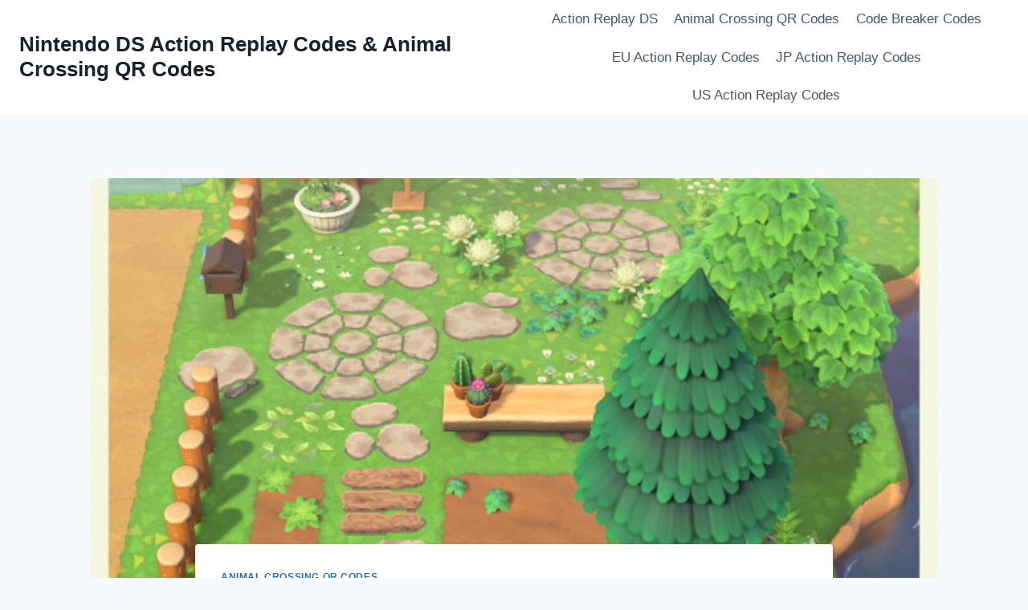

--- FILE ---
content_type: text/html; charset=UTF-8
request_url: http://dsactionreplaycode.com/acnl-qr-codes-qr-closetcircular-and-oval-shaped-stone-paths.html
body_size: 14758
content:
<!doctype html>
<html lang="en-US" prefix="og: https://ogp.me/ns#" class="no-js" itemtype="https://schema.org/Blog" itemscope>
<head>
	<meta charset="UTF-8">
	<meta name="viewport" content="width=device-width, initial-scale=1, minimum-scale=1">
		<style>img:is([sizes="auto" i], [sizes^="auto," i]) { contain-intrinsic-size: 3000px 1500px }</style>
	
<!-- Search Engine Optimization by Rank Math - https://rankmath.com/ -->
<title>ACNL QR Codes qr-closet: circular and oval shaped stone paths - Nintendo DS Action Replay Codes &amp; Animal Crossing QR Codes</title>
<meta name="description" content="qr-closet:"/>
<meta name="robots" content="index, follow, max-snippet:-1, max-video-preview:-1, max-image-preview:large"/>
<link rel="canonical" href="https://dsactionreplaycode.com/acnl-qr-codes-qr-closetcircular-and-oval-shaped-stone-paths.html" />
<meta property="og:locale" content="en_US" />
<meta property="og:type" content="article" />
<meta property="og:title" content="ACNL QR Codes qr-closet: circular and oval shaped stone paths - Nintendo DS Action Replay Codes &amp; Animal Crossing QR Codes" />
<meta property="og:description" content="qr-closet:" />
<meta property="og:url" content="https://dsactionreplaycode.com/acnl-qr-codes-qr-closetcircular-and-oval-shaped-stone-paths.html" />
<meta property="og:site_name" content="Nintendo DS Action Replay Codes &amp; Animal Crossing QR Codes" />
<meta property="article:section" content="Animal Crossing QR Codes" />
<meta property="og:image" content="https://dsactionreplaycode.com/wp-content/uploads/1596370385_ACNL-QR-Codes-qr-closet-circular-and-oval-shaped-stone-paths.jpg" />
<meta property="og:image:secure_url" content="https://dsactionreplaycode.com/wp-content/uploads/1596370385_ACNL-QR-Codes-qr-closet-circular-and-oval-shaped-stone-paths.jpg" />
<meta property="og:image:width" content="640" />
<meta property="og:image:height" content="360" />
<meta property="og:image:alt" content="qr-closet:

circular and oval shaped stone paths" />
<meta property="og:image:type" content="image/jpeg" />
<meta property="article:published_time" content="2020-08-02T07:13:05-05:00" />
<meta name="twitter:card" content="summary_large_image" />
<meta name="twitter:title" content="ACNL QR Codes qr-closet: circular and oval shaped stone paths - Nintendo DS Action Replay Codes &amp; Animal Crossing QR Codes" />
<meta name="twitter:description" content="qr-closet:" />
<meta name="twitter:image" content="https://dsactionreplaycode.com/wp-content/uploads/1596370385_ACNL-QR-Codes-qr-closet-circular-and-oval-shaped-stone-paths.jpg" />
<meta name="twitter:label1" content="Written by" />
<meta name="twitter:data1" content="admin" />
<meta name="twitter:label2" content="Time to read" />
<meta name="twitter:data2" content="Less than a minute" />
<script type="application/ld+json" class="rank-math-schema">{"@context":"https://schema.org","@graph":[{"@type":["Person","Organization"],"@id":"https://dsactionreplaycode.com/#person","name":"admin","logo":{"@type":"ImageObject","@id":"https://dsactionreplaycode.com/#logo","url":"http://dsactionreplaycode.com/wp-content/uploads/ds-logo.png","contentUrl":"http://dsactionreplaycode.com/wp-content/uploads/ds-logo.png","caption":"admin","inLanguage":"en-US","width":"100","height":"100"},"image":{"@type":"ImageObject","@id":"https://dsactionreplaycode.com/#logo","url":"http://dsactionreplaycode.com/wp-content/uploads/ds-logo.png","contentUrl":"http://dsactionreplaycode.com/wp-content/uploads/ds-logo.png","caption":"admin","inLanguage":"en-US","width":"100","height":"100"}},{"@type":"WebSite","@id":"https://dsactionreplaycode.com/#website","url":"https://dsactionreplaycode.com","name":"admin","publisher":{"@id":"https://dsactionreplaycode.com/#person"},"inLanguage":"en-US"},{"@type":"ImageObject","@id":"https://dsactionreplaycode.com/wp-content/uploads/1596370385_ACNL-QR-Codes-qr-closet-circular-and-oval-shaped-stone-paths.jpg","url":"https://dsactionreplaycode.com/wp-content/uploads/1596370385_ACNL-QR-Codes-qr-closet-circular-and-oval-shaped-stone-paths.jpg","width":"640","height":"360","caption":"qr-closet:\n\ncircular and oval shaped stone paths","inLanguage":"en-US"},{"@type":"WebPage","@id":"https://dsactionreplaycode.com/acnl-qr-codes-qr-closetcircular-and-oval-shaped-stone-paths.html#webpage","url":"https://dsactionreplaycode.com/acnl-qr-codes-qr-closetcircular-and-oval-shaped-stone-paths.html","name":"ACNL QR Codes qr-closet: circular and oval shaped stone paths - Nintendo DS Action Replay Codes &amp; Animal Crossing QR Codes","datePublished":"2020-08-02T07:13:05-05:00","dateModified":"2020-08-02T07:13:05-05:00","isPartOf":{"@id":"https://dsactionreplaycode.com/#website"},"primaryImageOfPage":{"@id":"https://dsactionreplaycode.com/wp-content/uploads/1596370385_ACNL-QR-Codes-qr-closet-circular-and-oval-shaped-stone-paths.jpg"},"inLanguage":"en-US"},{"@type":"Person","@id":"https://dsactionreplaycode.com/author/admin","name":"admin","url":"https://dsactionreplaycode.com/author/admin","image":{"@type":"ImageObject","@id":"https://secure.gravatar.com/avatar/547fa968cfbf72c9f806b497c00dd5d4718861985ec4de0109ac8fde101d9ec9?s=96&amp;d=mm&amp;r=g","url":"https://secure.gravatar.com/avatar/547fa968cfbf72c9f806b497c00dd5d4718861985ec4de0109ac8fde101d9ec9?s=96&amp;d=mm&amp;r=g","caption":"admin","inLanguage":"en-US"}},{"@type":"BlogPosting","headline":"ACNL QR Codes qr-closet: circular and oval shaped stone paths - Nintendo DS Action Replay Codes &amp; Animal","datePublished":"2020-08-02T07:13:05-05:00","dateModified":"2020-08-02T07:13:05-05:00","articleSection":"Animal Crossing QR Codes","author":{"@id":"https://dsactionreplaycode.com/author/admin","name":"admin"},"publisher":{"@id":"https://dsactionreplaycode.com/#person"},"description":"qr-closet:","name":"ACNL QR Codes qr-closet: circular and oval shaped stone paths - Nintendo DS Action Replay Codes &amp; Animal","@id":"https://dsactionreplaycode.com/acnl-qr-codes-qr-closetcircular-and-oval-shaped-stone-paths.html#richSnippet","isPartOf":{"@id":"https://dsactionreplaycode.com/acnl-qr-codes-qr-closetcircular-and-oval-shaped-stone-paths.html#webpage"},"image":{"@id":"https://dsactionreplaycode.com/wp-content/uploads/1596370385_ACNL-QR-Codes-qr-closet-circular-and-oval-shaped-stone-paths.jpg"},"inLanguage":"en-US","mainEntityOfPage":{"@id":"https://dsactionreplaycode.com/acnl-qr-codes-qr-closetcircular-and-oval-shaped-stone-paths.html#webpage"}}]}</script>
<!-- /Rank Math WordPress SEO plugin -->

<link rel="alternate" type="application/rss+xml" title="Nintendo DS Action Replay Codes &amp; Animal Crossing QR Codes &raquo; Feed" href="https://dsactionreplaycode.com/feed" />
<link rel="alternate" type="application/rss+xml" title="Nintendo DS Action Replay Codes &amp; Animal Crossing QR Codes &raquo; Comments Feed" href="https://dsactionreplaycode.com/comments/feed" />
			<script type="b690a44f811eb91563e93193-text/javascript">document.documentElement.classList.remove( 'no-js' );</script>
			<link rel="alternate" type="application/rss+xml" title="Nintendo DS Action Replay Codes &amp; Animal Crossing QR Codes &raquo; ACNL QR Codes qr-closet:

circular and oval shaped stone paths Comments Feed" href="https://dsactionreplaycode.com/acnl-qr-codes-qr-closetcircular-and-oval-shaped-stone-paths.html/feed" />
<script type="b690a44f811eb91563e93193-text/javascript">
window._wpemojiSettings = {"baseUrl":"https:\/\/s.w.org\/images\/core\/emoji\/16.0.1\/72x72\/","ext":".png","svgUrl":"https:\/\/s.w.org\/images\/core\/emoji\/16.0.1\/svg\/","svgExt":".svg","source":{"concatemoji":"http:\/\/dsactionreplaycode.com\/wp-includes\/js\/wp-emoji-release.min.js?ver=6.8.3"}};
/*! This file is auto-generated */
!function(s,n){var o,i,e;function c(e){try{var t={supportTests:e,timestamp:(new Date).valueOf()};sessionStorage.setItem(o,JSON.stringify(t))}catch(e){}}function p(e,t,n){e.clearRect(0,0,e.canvas.width,e.canvas.height),e.fillText(t,0,0);var t=new Uint32Array(e.getImageData(0,0,e.canvas.width,e.canvas.height).data),a=(e.clearRect(0,0,e.canvas.width,e.canvas.height),e.fillText(n,0,0),new Uint32Array(e.getImageData(0,0,e.canvas.width,e.canvas.height).data));return t.every(function(e,t){return e===a[t]})}function u(e,t){e.clearRect(0,0,e.canvas.width,e.canvas.height),e.fillText(t,0,0);for(var n=e.getImageData(16,16,1,1),a=0;a<n.data.length;a++)if(0!==n.data[a])return!1;return!0}function f(e,t,n,a){switch(t){case"flag":return n(e,"\ud83c\udff3\ufe0f\u200d\u26a7\ufe0f","\ud83c\udff3\ufe0f\u200b\u26a7\ufe0f")?!1:!n(e,"\ud83c\udde8\ud83c\uddf6","\ud83c\udde8\u200b\ud83c\uddf6")&&!n(e,"\ud83c\udff4\udb40\udc67\udb40\udc62\udb40\udc65\udb40\udc6e\udb40\udc67\udb40\udc7f","\ud83c\udff4\u200b\udb40\udc67\u200b\udb40\udc62\u200b\udb40\udc65\u200b\udb40\udc6e\u200b\udb40\udc67\u200b\udb40\udc7f");case"emoji":return!a(e,"\ud83e\udedf")}return!1}function g(e,t,n,a){var r="undefined"!=typeof WorkerGlobalScope&&self instanceof WorkerGlobalScope?new OffscreenCanvas(300,150):s.createElement("canvas"),o=r.getContext("2d",{willReadFrequently:!0}),i=(o.textBaseline="top",o.font="600 32px Arial",{});return e.forEach(function(e){i[e]=t(o,e,n,a)}),i}function t(e){var t=s.createElement("script");t.src=e,t.defer=!0,s.head.appendChild(t)}"undefined"!=typeof Promise&&(o="wpEmojiSettingsSupports",i=["flag","emoji"],n.supports={everything:!0,everythingExceptFlag:!0},e=new Promise(function(e){s.addEventListener("DOMContentLoaded",e,{once:!0})}),new Promise(function(t){var n=function(){try{var e=JSON.parse(sessionStorage.getItem(o));if("object"==typeof e&&"number"==typeof e.timestamp&&(new Date).valueOf()<e.timestamp+604800&&"object"==typeof e.supportTests)return e.supportTests}catch(e){}return null}();if(!n){if("undefined"!=typeof Worker&&"undefined"!=typeof OffscreenCanvas&&"undefined"!=typeof URL&&URL.createObjectURL&&"undefined"!=typeof Blob)try{var e="postMessage("+g.toString()+"("+[JSON.stringify(i),f.toString(),p.toString(),u.toString()].join(",")+"));",a=new Blob([e],{type:"text/javascript"}),r=new Worker(URL.createObjectURL(a),{name:"wpTestEmojiSupports"});return void(r.onmessage=function(e){c(n=e.data),r.terminate(),t(n)})}catch(e){}c(n=g(i,f,p,u))}t(n)}).then(function(e){for(var t in e)n.supports[t]=e[t],n.supports.everything=n.supports.everything&&n.supports[t],"flag"!==t&&(n.supports.everythingExceptFlag=n.supports.everythingExceptFlag&&n.supports[t]);n.supports.everythingExceptFlag=n.supports.everythingExceptFlag&&!n.supports.flag,n.DOMReady=!1,n.readyCallback=function(){n.DOMReady=!0}}).then(function(){return e}).then(function(){var e;n.supports.everything||(n.readyCallback(),(e=n.source||{}).concatemoji?t(e.concatemoji):e.wpemoji&&e.twemoji&&(t(e.twemoji),t(e.wpemoji)))}))}((window,document),window._wpemojiSettings);
</script>
<style id='wp-emoji-styles-inline-css'>

	img.wp-smiley, img.emoji {
		display: inline !important;
		border: none !important;
		box-shadow: none !important;
		height: 1em !important;
		width: 1em !important;
		margin: 0 0.07em !important;
		vertical-align: -0.1em !important;
		background: none !important;
		padding: 0 !important;
	}
</style>
<link rel='stylesheet' id='wp-block-library-css' href='http://dsactionreplaycode.com/wp-includes/css/dist/block-library/style.min.css?ver=6.8.3' media='all' />
<style id='classic-theme-styles-inline-css'>
/*! This file is auto-generated */
.wp-block-button__link{color:#fff;background-color:#32373c;border-radius:9999px;box-shadow:none;text-decoration:none;padding:calc(.667em + 2px) calc(1.333em + 2px);font-size:1.125em}.wp-block-file__button{background:#32373c;color:#fff;text-decoration:none}
</style>
<style id='global-styles-inline-css'>
:root{--wp--preset--aspect-ratio--square: 1;--wp--preset--aspect-ratio--4-3: 4/3;--wp--preset--aspect-ratio--3-4: 3/4;--wp--preset--aspect-ratio--3-2: 3/2;--wp--preset--aspect-ratio--2-3: 2/3;--wp--preset--aspect-ratio--16-9: 16/9;--wp--preset--aspect-ratio--9-16: 9/16;--wp--preset--color--black: #000000;--wp--preset--color--cyan-bluish-gray: #abb8c3;--wp--preset--color--white: #ffffff;--wp--preset--color--pale-pink: #f78da7;--wp--preset--color--vivid-red: #cf2e2e;--wp--preset--color--luminous-vivid-orange: #ff6900;--wp--preset--color--luminous-vivid-amber: #fcb900;--wp--preset--color--light-green-cyan: #7bdcb5;--wp--preset--color--vivid-green-cyan: #00d084;--wp--preset--color--pale-cyan-blue: #8ed1fc;--wp--preset--color--vivid-cyan-blue: #0693e3;--wp--preset--color--vivid-purple: #9b51e0;--wp--preset--color--theme-palette-1: var(--global-palette1);--wp--preset--color--theme-palette-2: var(--global-palette2);--wp--preset--color--theme-palette-3: var(--global-palette3);--wp--preset--color--theme-palette-4: var(--global-palette4);--wp--preset--color--theme-palette-5: var(--global-palette5);--wp--preset--color--theme-palette-6: var(--global-palette6);--wp--preset--color--theme-palette-7: var(--global-palette7);--wp--preset--color--theme-palette-8: var(--global-palette8);--wp--preset--color--theme-palette-9: var(--global-palette9);--wp--preset--gradient--vivid-cyan-blue-to-vivid-purple: linear-gradient(135deg,rgba(6,147,227,1) 0%,rgb(155,81,224) 100%);--wp--preset--gradient--light-green-cyan-to-vivid-green-cyan: linear-gradient(135deg,rgb(122,220,180) 0%,rgb(0,208,130) 100%);--wp--preset--gradient--luminous-vivid-amber-to-luminous-vivid-orange: linear-gradient(135deg,rgba(252,185,0,1) 0%,rgba(255,105,0,1) 100%);--wp--preset--gradient--luminous-vivid-orange-to-vivid-red: linear-gradient(135deg,rgba(255,105,0,1) 0%,rgb(207,46,46) 100%);--wp--preset--gradient--very-light-gray-to-cyan-bluish-gray: linear-gradient(135deg,rgb(238,238,238) 0%,rgb(169,184,195) 100%);--wp--preset--gradient--cool-to-warm-spectrum: linear-gradient(135deg,rgb(74,234,220) 0%,rgb(151,120,209) 20%,rgb(207,42,186) 40%,rgb(238,44,130) 60%,rgb(251,105,98) 80%,rgb(254,248,76) 100%);--wp--preset--gradient--blush-light-purple: linear-gradient(135deg,rgb(255,206,236) 0%,rgb(152,150,240) 100%);--wp--preset--gradient--blush-bordeaux: linear-gradient(135deg,rgb(254,205,165) 0%,rgb(254,45,45) 50%,rgb(107,0,62) 100%);--wp--preset--gradient--luminous-dusk: linear-gradient(135deg,rgb(255,203,112) 0%,rgb(199,81,192) 50%,rgb(65,88,208) 100%);--wp--preset--gradient--pale-ocean: linear-gradient(135deg,rgb(255,245,203) 0%,rgb(182,227,212) 50%,rgb(51,167,181) 100%);--wp--preset--gradient--electric-grass: linear-gradient(135deg,rgb(202,248,128) 0%,rgb(113,206,126) 100%);--wp--preset--gradient--midnight: linear-gradient(135deg,rgb(2,3,129) 0%,rgb(40,116,252) 100%);--wp--preset--font-size--small: var(--global-font-size-small);--wp--preset--font-size--medium: var(--global-font-size-medium);--wp--preset--font-size--large: var(--global-font-size-large);--wp--preset--font-size--x-large: 42px;--wp--preset--font-size--larger: var(--global-font-size-larger);--wp--preset--font-size--xxlarge: var(--global-font-size-xxlarge);--wp--preset--spacing--20: 0.44rem;--wp--preset--spacing--30: 0.67rem;--wp--preset--spacing--40: 1rem;--wp--preset--spacing--50: 1.5rem;--wp--preset--spacing--60: 2.25rem;--wp--preset--spacing--70: 3.38rem;--wp--preset--spacing--80: 5.06rem;--wp--preset--shadow--natural: 6px 6px 9px rgba(0, 0, 0, 0.2);--wp--preset--shadow--deep: 12px 12px 50px rgba(0, 0, 0, 0.4);--wp--preset--shadow--sharp: 6px 6px 0px rgba(0, 0, 0, 0.2);--wp--preset--shadow--outlined: 6px 6px 0px -3px rgba(255, 255, 255, 1), 6px 6px rgba(0, 0, 0, 1);--wp--preset--shadow--crisp: 6px 6px 0px rgba(0, 0, 0, 1);}:where(.is-layout-flex){gap: 0.5em;}:where(.is-layout-grid){gap: 0.5em;}body .is-layout-flex{display: flex;}.is-layout-flex{flex-wrap: wrap;align-items: center;}.is-layout-flex > :is(*, div){margin: 0;}body .is-layout-grid{display: grid;}.is-layout-grid > :is(*, div){margin: 0;}:where(.wp-block-columns.is-layout-flex){gap: 2em;}:where(.wp-block-columns.is-layout-grid){gap: 2em;}:where(.wp-block-post-template.is-layout-flex){gap: 1.25em;}:where(.wp-block-post-template.is-layout-grid){gap: 1.25em;}.has-black-color{color: var(--wp--preset--color--black) !important;}.has-cyan-bluish-gray-color{color: var(--wp--preset--color--cyan-bluish-gray) !important;}.has-white-color{color: var(--wp--preset--color--white) !important;}.has-pale-pink-color{color: var(--wp--preset--color--pale-pink) !important;}.has-vivid-red-color{color: var(--wp--preset--color--vivid-red) !important;}.has-luminous-vivid-orange-color{color: var(--wp--preset--color--luminous-vivid-orange) !important;}.has-luminous-vivid-amber-color{color: var(--wp--preset--color--luminous-vivid-amber) !important;}.has-light-green-cyan-color{color: var(--wp--preset--color--light-green-cyan) !important;}.has-vivid-green-cyan-color{color: var(--wp--preset--color--vivid-green-cyan) !important;}.has-pale-cyan-blue-color{color: var(--wp--preset--color--pale-cyan-blue) !important;}.has-vivid-cyan-blue-color{color: var(--wp--preset--color--vivid-cyan-blue) !important;}.has-vivid-purple-color{color: var(--wp--preset--color--vivid-purple) !important;}.has-black-background-color{background-color: var(--wp--preset--color--black) !important;}.has-cyan-bluish-gray-background-color{background-color: var(--wp--preset--color--cyan-bluish-gray) !important;}.has-white-background-color{background-color: var(--wp--preset--color--white) !important;}.has-pale-pink-background-color{background-color: var(--wp--preset--color--pale-pink) !important;}.has-vivid-red-background-color{background-color: var(--wp--preset--color--vivid-red) !important;}.has-luminous-vivid-orange-background-color{background-color: var(--wp--preset--color--luminous-vivid-orange) !important;}.has-luminous-vivid-amber-background-color{background-color: var(--wp--preset--color--luminous-vivid-amber) !important;}.has-light-green-cyan-background-color{background-color: var(--wp--preset--color--light-green-cyan) !important;}.has-vivid-green-cyan-background-color{background-color: var(--wp--preset--color--vivid-green-cyan) !important;}.has-pale-cyan-blue-background-color{background-color: var(--wp--preset--color--pale-cyan-blue) !important;}.has-vivid-cyan-blue-background-color{background-color: var(--wp--preset--color--vivid-cyan-blue) !important;}.has-vivid-purple-background-color{background-color: var(--wp--preset--color--vivid-purple) !important;}.has-black-border-color{border-color: var(--wp--preset--color--black) !important;}.has-cyan-bluish-gray-border-color{border-color: var(--wp--preset--color--cyan-bluish-gray) !important;}.has-white-border-color{border-color: var(--wp--preset--color--white) !important;}.has-pale-pink-border-color{border-color: var(--wp--preset--color--pale-pink) !important;}.has-vivid-red-border-color{border-color: var(--wp--preset--color--vivid-red) !important;}.has-luminous-vivid-orange-border-color{border-color: var(--wp--preset--color--luminous-vivid-orange) !important;}.has-luminous-vivid-amber-border-color{border-color: var(--wp--preset--color--luminous-vivid-amber) !important;}.has-light-green-cyan-border-color{border-color: var(--wp--preset--color--light-green-cyan) !important;}.has-vivid-green-cyan-border-color{border-color: var(--wp--preset--color--vivid-green-cyan) !important;}.has-pale-cyan-blue-border-color{border-color: var(--wp--preset--color--pale-cyan-blue) !important;}.has-vivid-cyan-blue-border-color{border-color: var(--wp--preset--color--vivid-cyan-blue) !important;}.has-vivid-purple-border-color{border-color: var(--wp--preset--color--vivid-purple) !important;}.has-vivid-cyan-blue-to-vivid-purple-gradient-background{background: var(--wp--preset--gradient--vivid-cyan-blue-to-vivid-purple) !important;}.has-light-green-cyan-to-vivid-green-cyan-gradient-background{background: var(--wp--preset--gradient--light-green-cyan-to-vivid-green-cyan) !important;}.has-luminous-vivid-amber-to-luminous-vivid-orange-gradient-background{background: var(--wp--preset--gradient--luminous-vivid-amber-to-luminous-vivid-orange) !important;}.has-luminous-vivid-orange-to-vivid-red-gradient-background{background: var(--wp--preset--gradient--luminous-vivid-orange-to-vivid-red) !important;}.has-very-light-gray-to-cyan-bluish-gray-gradient-background{background: var(--wp--preset--gradient--very-light-gray-to-cyan-bluish-gray) !important;}.has-cool-to-warm-spectrum-gradient-background{background: var(--wp--preset--gradient--cool-to-warm-spectrum) !important;}.has-blush-light-purple-gradient-background{background: var(--wp--preset--gradient--blush-light-purple) !important;}.has-blush-bordeaux-gradient-background{background: var(--wp--preset--gradient--blush-bordeaux) !important;}.has-luminous-dusk-gradient-background{background: var(--wp--preset--gradient--luminous-dusk) !important;}.has-pale-ocean-gradient-background{background: var(--wp--preset--gradient--pale-ocean) !important;}.has-electric-grass-gradient-background{background: var(--wp--preset--gradient--electric-grass) !important;}.has-midnight-gradient-background{background: var(--wp--preset--gradient--midnight) !important;}.has-small-font-size{font-size: var(--wp--preset--font-size--small) !important;}.has-medium-font-size{font-size: var(--wp--preset--font-size--medium) !important;}.has-large-font-size{font-size: var(--wp--preset--font-size--large) !important;}.has-x-large-font-size{font-size: var(--wp--preset--font-size--x-large) !important;}
:where(.wp-block-post-template.is-layout-flex){gap: 1.25em;}:where(.wp-block-post-template.is-layout-grid){gap: 1.25em;}
:where(.wp-block-columns.is-layout-flex){gap: 2em;}:where(.wp-block-columns.is-layout-grid){gap: 2em;}
:root :where(.wp-block-pullquote){font-size: 1.5em;line-height: 1.6;}
</style>
<link rel='stylesheet' id='kadence-global-css' href='http://dsactionreplaycode.com/wp-content/themes/kadence/assets/css/global.min.css?ver=1.3.6' media='all' />
<style id='kadence-global-inline-css'>
/* Kadence Base CSS */
:root{--global-palette1:#2B6CB0;--global-palette2:#215387;--global-palette3:#1A202C;--global-palette4:#2D3748;--global-palette5:#4A5568;--global-palette6:#718096;--global-palette7:#EDF2F7;--global-palette8:#F7FAFC;--global-palette9:#ffffff;--global-palette9rgb:255, 255, 255;--global-palette-highlight:var(--global-palette1);--global-palette-highlight-alt:var(--global-palette2);--global-palette-highlight-alt2:var(--global-palette9);--global-palette-btn-bg:var(--global-palette1);--global-palette-btn-bg-hover:var(--global-palette2);--global-palette-btn:var(--global-palette9);--global-palette-btn-hover:var(--global-palette9);--global-body-font-family:-apple-system,BlinkMacSystemFont,"Segoe UI",Roboto,Oxygen-Sans,Ubuntu,Cantarell,"Helvetica Neue",sans-serif, "Apple Color Emoji", "Segoe UI Emoji", "Segoe UI Symbol";--global-heading-font-family:inherit;--global-primary-nav-font-family:inherit;--global-fallback-font:sans-serif;--global-display-fallback-font:sans-serif;--global-content-width:1290px;--global-content-wide-width:calc(1290px + 230px);--global-content-narrow-width:842px;--global-content-edge-padding:1.5rem;--global-content-boxed-padding:2rem;--global-calc-content-width:calc(1290px - var(--global-content-edge-padding) - var(--global-content-edge-padding) );--wp--style--global--content-size:var(--global-calc-content-width);}.wp-site-blocks{--global-vw:calc( 100vw - ( 0.5 * var(--scrollbar-offset)));}body{background:var(--global-palette8);}body, input, select, optgroup, textarea{font-weight:400;font-size:17px;line-height:1.6;font-family:var(--global-body-font-family);color:var(--global-palette4);}.content-bg, body.content-style-unboxed .site{background:var(--global-palette9);}h1,h2,h3,h4,h5,h6{font-family:var(--global-heading-font-family);}h1{font-weight:700;font-size:32px;line-height:1.5;color:var(--global-palette3);}h2{font-weight:700;font-size:28px;line-height:1.5;color:var(--global-palette3);}h3{font-weight:700;font-size:24px;line-height:1.5;color:var(--global-palette3);}h4{font-weight:700;font-size:22px;line-height:1.5;color:var(--global-palette4);}h5{font-weight:700;font-size:20px;line-height:1.5;color:var(--global-palette4);}h6{font-weight:700;font-size:18px;line-height:1.5;color:var(--global-palette5);}.entry-hero .kadence-breadcrumbs{max-width:1290px;}.site-container, .site-header-row-layout-contained, .site-footer-row-layout-contained, .entry-hero-layout-contained, .comments-area, .alignfull > .wp-block-cover__inner-container, .alignwide > .wp-block-cover__inner-container{max-width:var(--global-content-width);}.content-width-narrow .content-container.site-container, .content-width-narrow .hero-container.site-container{max-width:var(--global-content-narrow-width);}@media all and (min-width: 1520px){.wp-site-blocks .content-container  .alignwide{margin-left:-115px;margin-right:-115px;width:unset;max-width:unset;}}@media all and (min-width: 1102px){.content-width-narrow .wp-site-blocks .content-container .alignwide{margin-left:-130px;margin-right:-130px;width:unset;max-width:unset;}}.content-style-boxed .wp-site-blocks .entry-content .alignwide{margin-left:calc( -1 * var( --global-content-boxed-padding ) );margin-right:calc( -1 * var( --global-content-boxed-padding ) );}.content-area{margin-top:5rem;margin-bottom:5rem;}@media all and (max-width: 1024px){.content-area{margin-top:3rem;margin-bottom:3rem;}}@media all and (max-width: 767px){.content-area{margin-top:2rem;margin-bottom:2rem;}}@media all and (max-width: 1024px){:root{--global-content-boxed-padding:2rem;}}@media all and (max-width: 767px){:root{--global-content-boxed-padding:1.5rem;}}.entry-content-wrap{padding:2rem;}@media all and (max-width: 1024px){.entry-content-wrap{padding:2rem;}}@media all and (max-width: 767px){.entry-content-wrap{padding:1.5rem;}}.entry.single-entry{box-shadow:0px 15px 15px -10px rgba(0,0,0,0.05);}.entry.loop-entry{box-shadow:0px 15px 15px -10px rgba(0,0,0,0.05);}.loop-entry .entry-content-wrap{padding:2rem;}@media all and (max-width: 1024px){.loop-entry .entry-content-wrap{padding:2rem;}}@media all and (max-width: 767px){.loop-entry .entry-content-wrap{padding:1.5rem;}}button, .button, .wp-block-button__link, input[type="button"], input[type="reset"], input[type="submit"], .fl-button, .elementor-button-wrapper .elementor-button, .wc-block-components-checkout-place-order-button, .wc-block-cart__submit{box-shadow:0px 0px 0px -7px rgba(0,0,0,0);}button:hover, button:focus, button:active, .button:hover, .button:focus, .button:active, .wp-block-button__link:hover, .wp-block-button__link:focus, .wp-block-button__link:active, input[type="button"]:hover, input[type="button"]:focus, input[type="button"]:active, input[type="reset"]:hover, input[type="reset"]:focus, input[type="reset"]:active, input[type="submit"]:hover, input[type="submit"]:focus, input[type="submit"]:active, .elementor-button-wrapper .elementor-button:hover, .elementor-button-wrapper .elementor-button:focus, .elementor-button-wrapper .elementor-button:active, .wc-block-cart__submit:hover{box-shadow:0px 15px 25px -7px rgba(0,0,0,0.1);}.kb-button.kb-btn-global-outline.kb-btn-global-inherit{padding-top:calc(px - 2px);padding-right:calc(px - 2px);padding-bottom:calc(px - 2px);padding-left:calc(px - 2px);}@media all and (min-width: 1025px){.transparent-header .entry-hero .entry-hero-container-inner{padding-top:80px;}}@media all and (max-width: 1024px){.mobile-transparent-header .entry-hero .entry-hero-container-inner{padding-top:80px;}}@media all and (max-width: 767px){.mobile-transparent-header .entry-hero .entry-hero-container-inner{padding-top:80px;}}.entry-hero.post-hero-section .entry-header{min-height:200px;}
/* Kadence Header CSS */
@media all and (max-width: 1024px){.mobile-transparent-header #masthead{position:absolute;left:0px;right:0px;z-index:100;}.kadence-scrollbar-fixer.mobile-transparent-header #masthead{right:var(--scrollbar-offset,0);}.mobile-transparent-header #masthead, .mobile-transparent-header .site-top-header-wrap .site-header-row-container-inner, .mobile-transparent-header .site-main-header-wrap .site-header-row-container-inner, .mobile-transparent-header .site-bottom-header-wrap .site-header-row-container-inner{background:transparent;}.site-header-row-tablet-layout-fullwidth, .site-header-row-tablet-layout-standard{padding:0px;}}@media all and (min-width: 1025px){.transparent-header #masthead{position:absolute;left:0px;right:0px;z-index:100;}.transparent-header.kadence-scrollbar-fixer #masthead{right:var(--scrollbar-offset,0);}.transparent-header #masthead, .transparent-header .site-top-header-wrap .site-header-row-container-inner, .transparent-header .site-main-header-wrap .site-header-row-container-inner, .transparent-header .site-bottom-header-wrap .site-header-row-container-inner{background:transparent;}}.site-branding{padding:0px 0px 0px 0px;}.site-branding .site-title{font-weight:700;font-size:26px;line-height:1.2;color:var(--global-palette3);}#masthead, #masthead .kadence-sticky-header.item-is-fixed:not(.item-at-start):not(.site-header-row-container):not(.site-main-header-wrap), #masthead .kadence-sticky-header.item-is-fixed:not(.item-at-start) > .site-header-row-container-inner{background:#ffffff;}.site-main-header-inner-wrap{min-height:80px;}.header-navigation[class*="header-navigation-style-underline"] .header-menu-container.primary-menu-container>ul>li>a:after{width:calc( 100% - 1.2em);}.main-navigation .primary-menu-container > ul > li.menu-item > a{padding-left:calc(1.2em / 2);padding-right:calc(1.2em / 2);padding-top:0.6em;padding-bottom:0.6em;color:var(--global-palette5);}.main-navigation .primary-menu-container > ul > li.menu-item .dropdown-nav-special-toggle{right:calc(1.2em / 2);}.main-navigation .primary-menu-container > ul > li.menu-item > a:hover{color:var(--global-palette-highlight);}.main-navigation .primary-menu-container > ul > li.menu-item.current-menu-item > a{color:var(--global-palette3);}.header-navigation .header-menu-container ul ul.sub-menu, .header-navigation .header-menu-container ul ul.submenu{background:var(--global-palette3);box-shadow:0px 2px 13px 0px rgba(0,0,0,0.1);}.header-navigation .header-menu-container ul ul li.menu-item, .header-menu-container ul.menu > li.kadence-menu-mega-enabled > ul > li.menu-item > a{border-bottom:1px solid rgba(255,255,255,0.1);}.header-navigation .header-menu-container ul ul li.menu-item > a{width:200px;padding-top:1em;padding-bottom:1em;color:var(--global-palette8);font-size:12px;}.header-navigation .header-menu-container ul ul li.menu-item > a:hover{color:var(--global-palette9);background:var(--global-palette4);}.header-navigation .header-menu-container ul ul li.menu-item.current-menu-item > a{color:var(--global-palette9);background:var(--global-palette4);}.mobile-toggle-open-container .menu-toggle-open, .mobile-toggle-open-container .menu-toggle-open:focus{color:var(--global-palette5);padding:0.4em 0.6em 0.4em 0.6em;font-size:14px;}.mobile-toggle-open-container .menu-toggle-open.menu-toggle-style-bordered{border:1px solid currentColor;}.mobile-toggle-open-container .menu-toggle-open .menu-toggle-icon{font-size:20px;}.mobile-toggle-open-container .menu-toggle-open:hover, .mobile-toggle-open-container .menu-toggle-open:focus-visible{color:var(--global-palette-highlight);}.mobile-navigation ul li{font-size:14px;}.mobile-navigation ul li a{padding-top:1em;padding-bottom:1em;}.mobile-navigation ul li > a, .mobile-navigation ul li.menu-item-has-children > .drawer-nav-drop-wrap{color:var(--global-palette8);}.mobile-navigation ul li.current-menu-item > a, .mobile-navigation ul li.current-menu-item.menu-item-has-children > .drawer-nav-drop-wrap{color:var(--global-palette-highlight);}.mobile-navigation ul li.menu-item-has-children .drawer-nav-drop-wrap, .mobile-navigation ul li:not(.menu-item-has-children) a{border-bottom:1px solid rgba(255,255,255,0.1);}.mobile-navigation:not(.drawer-navigation-parent-toggle-true) ul li.menu-item-has-children .drawer-nav-drop-wrap button{border-left:1px solid rgba(255,255,255,0.1);}#mobile-drawer .drawer-header .drawer-toggle{padding:0.6em 0.15em 0.6em 0.15em;font-size:24px;}
/* Kadence Footer CSS */
.site-bottom-footer-inner-wrap{padding-top:30px;padding-bottom:30px;grid-column-gap:30px;}.site-bottom-footer-inner-wrap .widget{margin-bottom:30px;}.site-bottom-footer-inner-wrap .site-footer-section:not(:last-child):after{right:calc(-30px / 2);}
</style>
<link rel='stylesheet' id='kadence-header-css' href='http://dsactionreplaycode.com/wp-content/themes/kadence/assets/css/header.min.css?ver=1.3.6' media='all' />
<link rel='stylesheet' id='kadence-content-css' href='http://dsactionreplaycode.com/wp-content/themes/kadence/assets/css/content.min.css?ver=1.3.6' media='all' />
<link rel='stylesheet' id='kadence-comments-css' href='http://dsactionreplaycode.com/wp-content/themes/kadence/assets/css/comments.min.css?ver=1.3.6' media='all' />
<link rel='stylesheet' id='kadence-related-posts-css' href='http://dsactionreplaycode.com/wp-content/themes/kadence/assets/css/related-posts.min.css?ver=1.3.6' media='all' />
<link rel='stylesheet' id='kad-splide-css' href='http://dsactionreplaycode.com/wp-content/themes/kadence/assets/css/kadence-splide.min.css?ver=1.3.6' media='all' />
<link rel='stylesheet' id='kadence-footer-css' href='http://dsactionreplaycode.com/wp-content/themes/kadence/assets/css/footer.min.css?ver=1.3.6' media='all' />
<link rel='stylesheet' id='kadence-rankmath-css' href='http://dsactionreplaycode.com/wp-content/themes/kadence/assets/css/rankmath.min.css?ver=1.3.6' media='all' />
<link rel="https://api.w.org/" href="https://dsactionreplaycode.com/wp-json/" /><link rel="alternate" title="JSON" type="application/json" href="https://dsactionreplaycode.com/wp-json/wp/v2/posts/882" /><link rel="EditURI" type="application/rsd+xml" title="RSD" href="https://dsactionreplaycode.com/xmlrpc.php?rsd" />
<meta name="generator" content="WordPress 6.8.3" />
<link rel='shortlink' href='https://dsactionreplaycode.com/?p=882' />
<link rel="alternate" title="oEmbed (JSON)" type="application/json+oembed" href="https://dsactionreplaycode.com/wp-json/oembed/1.0/embed?url=https%3A%2F%2Fdsactionreplaycode.com%2Facnl-qr-codes-qr-closetcircular-and-oval-shaped-stone-paths.html" />
<link rel="alternate" title="oEmbed (XML)" type="text/xml+oembed" href="https://dsactionreplaycode.com/wp-json/oembed/1.0/embed?url=https%3A%2F%2Fdsactionreplaycode.com%2Facnl-qr-codes-qr-closetcircular-and-oval-shaped-stone-paths.html&#038;format=xml" />
<link rel="pingback" href="http://dsactionreplaycode.com/xmlrpc.php"></head>

<body class="wp-singular post-template-default single single-post postid-882 single-format-standard wp-embed-responsive wp-theme-kadence footer-on-bottom hide-focus-outline link-style-standard content-title-style-normal content-width-narrow content-style-boxed content-vertical-padding-show non-transparent-header mobile-non-transparent-header">
<div id="wrapper" class="site wp-site-blocks">
			<a class="skip-link screen-reader-text scroll-ignore" href="#main">Skip to content</a>
		<header id="masthead" class="site-header" role="banner" itemtype="https://schema.org/WPHeader" itemscope>
	<div id="main-header" class="site-header-wrap">
		<div class="site-header-inner-wrap">
			<div class="site-header-upper-wrap">
				<div class="site-header-upper-inner-wrap">
					<div class="site-main-header-wrap site-header-row-container site-header-focus-item site-header-row-layout-standard" data-section="kadence_customizer_header_main">
	<div class="site-header-row-container-inner">
				<div class="site-container">
			<div class="site-main-header-inner-wrap site-header-row site-header-row-has-sides site-header-row-no-center">
									<div class="site-header-main-section-left site-header-section site-header-section-left">
						<div class="site-header-item site-header-focus-item" data-section="title_tagline">
	<div class="site-branding branding-layout-standard"><a class="brand" href="https://dsactionreplaycode.com/" rel="home"><div class="site-title-wrap"><p class="site-title">Nintendo DS Action Replay Codes &amp; Animal Crossing QR Codes</p></div></a></div></div><!-- data-section="title_tagline" -->
					</div>
																	<div class="site-header-main-section-right site-header-section site-header-section-right">
						<div class="site-header-item site-header-focus-item site-header-item-main-navigation header-navigation-layout-stretch-false header-navigation-layout-fill-stretch-false" data-section="kadence_customizer_primary_navigation">
		<nav id="site-navigation" class="main-navigation header-navigation hover-to-open nav--toggle-sub header-navigation-style-standard header-navigation-dropdown-animation-none" role="navigation" aria-label="Primary">
			<div class="primary-menu-container header-menu-container">
	<ul id="primary-menu" class="menu"><li id="menu-item-925" class="menu-item menu-item-type-taxonomy menu-item-object-category menu-item-925"><a href="https://dsactionreplaycode.com/category/action-replay-ds">Action Replay DS</a></li>
<li id="menu-item-926" class="menu-item menu-item-type-taxonomy menu-item-object-category current-post-ancestor current-menu-parent current-post-parent menu-item-926"><a href="https://dsactionreplaycode.com/category/animal-crossing-qr-codes">Animal Crossing QR Codes</a></li>
<li id="menu-item-927" class="menu-item menu-item-type-taxonomy menu-item-object-category menu-item-927"><a href="https://dsactionreplaycode.com/category/code-breaker-codes">Code Breaker Codes</a></li>
<li id="menu-item-928" class="menu-item menu-item-type-taxonomy menu-item-object-category menu-item-928"><a href="https://dsactionreplaycode.com/category/eu-action-replay-codes">EU Action Replay Codes</a></li>
<li id="menu-item-929" class="menu-item menu-item-type-taxonomy menu-item-object-category menu-item-929"><a href="https://dsactionreplaycode.com/category/jp-action-replay-codes">JP Action Replay Codes</a></li>
<li id="menu-item-930" class="menu-item menu-item-type-taxonomy menu-item-object-category menu-item-930"><a href="https://dsactionreplaycode.com/category/us-action-replay-codes">US Action Replay Codes</a></li>
</ul>		</div>
	</nav><!-- #site-navigation -->
	</div><!-- data-section="primary_navigation" -->
					</div>
							</div>
		</div>
	</div>
</div>
				</div>
			</div>
					</div>
	</div>
	
<div id="mobile-header" class="site-mobile-header-wrap">
	<div class="site-header-inner-wrap">
		<div class="site-header-upper-wrap">
			<div class="site-header-upper-inner-wrap">
			<div class="site-main-header-wrap site-header-focus-item site-header-row-layout-standard site-header-row-tablet-layout-default site-header-row-mobile-layout-default ">
	<div class="site-header-row-container-inner">
		<div class="site-container">
			<div class="site-main-header-inner-wrap site-header-row site-header-row-has-sides site-header-row-no-center">
									<div class="site-header-main-section-left site-header-section site-header-section-left">
						<div class="site-header-item site-header-focus-item" data-section="title_tagline">
	<div class="site-branding mobile-site-branding branding-layout-standard branding-tablet-layout-inherit branding-mobile-layout-inherit"><a class="brand" href="https://dsactionreplaycode.com/" rel="home"><div class="site-title-wrap"><div class="site-title vs-md-false">Nintendo DS Action Replay Codes &amp; Animal Crossing QR Codes</div></div></a></div></div><!-- data-section="title_tagline" -->
					</div>
																	<div class="site-header-main-section-right site-header-section site-header-section-right">
						<div class="site-header-item site-header-focus-item site-header-item-navgation-popup-toggle" data-section="kadence_customizer_mobile_trigger">
		<div class="mobile-toggle-open-container">
						<button id="mobile-toggle" class="menu-toggle-open drawer-toggle menu-toggle-style-default" aria-label="Open menu" data-toggle-target="#mobile-drawer" data-toggle-body-class="showing-popup-drawer-from-right" aria-expanded="false" data-set-focus=".menu-toggle-close"
					>
						<span class="menu-toggle-icon"><span class="kadence-svg-iconset"><svg aria-hidden="true" class="kadence-svg-icon kadence-menu-svg" fill="currentColor" version="1.1" xmlns="http://www.w3.org/2000/svg" width="24" height="24" viewBox="0 0 24 24"><title>Toggle Menu</title><path d="M3 13h18c0.552 0 1-0.448 1-1s-0.448-1-1-1h-18c-0.552 0-1 0.448-1 1s0.448 1 1 1zM3 7h18c0.552 0 1-0.448 1-1s-0.448-1-1-1h-18c-0.552 0-1 0.448-1 1s0.448 1 1 1zM3 19h18c0.552 0 1-0.448 1-1s-0.448-1-1-1h-18c-0.552 0-1 0.448-1 1s0.448 1 1 1z"></path>
				</svg></span></span>
		</button>
	</div>
	</div><!-- data-section="mobile_trigger" -->
					</div>
							</div>
		</div>
	</div>
</div>
			</div>
		</div>
			</div>
</div>
</header><!-- #masthead -->

	<main id="inner-wrap" class="wrap kt-clear" role="main">
		<div id="primary" class="content-area">
	<div class="content-container site-container">
		<div id="main" class="site-main">
						<div class="content-wrap">
					<div class="post-thumbnail article-post-thumbnail kadence-thumbnail-position-behind alignwide kadence-thumbnail-ratio-2-3">
		<div class="post-thumbnail-inner">
			<img width="640" height="360" src="https://dsactionreplaycode.com/wp-content/uploads/1596370385_ACNL-QR-Codes-qr-closet-circular-and-oval-shaped-stone-paths.jpg" class="post-top-featured wp-post-image" alt="qr-closet:

circular and oval shaped stone paths" decoding="async" fetchpriority="high" srcset="https://dsactionreplaycode.com/wp-content/uploads/1596370385_ACNL-QR-Codes-qr-closet-circular-and-oval-shaped-stone-paths.jpg 640w, https://dsactionreplaycode.com/wp-content/uploads/1596370385_ACNL-QR-Codes-qr-closet-circular-and-oval-shaped-stone-paths-300x169.jpg 300w" sizes="(max-width: 640px) 100vw, 640px" title="ACNL QR Codes qr-closet: circular and oval shaped stone paths 1">		</div>
	</div><!-- .post-thumbnail -->
			<article id="post-882" class="entry content-bg single-entry post-882 post type-post status-publish format-standard has-post-thumbnail hentry category-animal-crossing-qr-codes">
	<div class="entry-content-wrap">
		<header class="entry-header post-title title-align-inherit title-tablet-align-inherit title-mobile-align-inherit">
			<div class="entry-taxonomies">
			<span class="category-links term-links category-style-normal">
				<a href="https://dsactionreplaycode.com/category/animal-crossing-qr-codes" rel="tag">Animal Crossing QR Codes</a>			</span>
		</div><!-- .entry-taxonomies -->
		<h1 class="entry-title">ACNL QR Codes qr-closet:

circular and oval shaped stone paths</h1><div class="entry-meta entry-meta-divider-dot">
	<span class="posted-by"><span class="meta-label">By</span><span class="author vcard"><a class="url fn n" href="https://dsactionreplaycode.com/author/admin">admin</a></span></span>					<span class="posted-on">
						<time class="entry-date published updated" datetime="2020-08-02T07:13:05-05:00" itemprop="dateModified">August 2, 2020</time>					</span>
					</div><!-- .entry-meta -->
</header><!-- .entry-header -->

<div class="entry-content single-content">
	<p> [ad_1]<br />
<br /><img decoding="async" src="http://www.dsactionreplaycode.com/wp-content/uploads/ACNL-QR-Codes-qr-closet-circular-and-oval-shaped-stone-paths.jpg" alt="ACNL QR Codes qr closet circular and oval shaped stone paths" title="ACNL QR Codes qr-closet: circular and oval shaped stone paths 2"></p>
<p><img decoding="async" src="http://www.dsactionreplaycode.com/wp-content/uploads/1596370385_52_ACNL-QR-Codes-qr-closet-circular-and-oval-shaped-stone-paths.jpg" alt="1596370385 52 ACNL QR Codes qr closet circular and oval shaped stone paths" title="ACNL QR Codes qr-closet: circular and oval shaped stone paths 3"></p>
<p><img decoding="async" src="http://www.dsactionreplaycode.com/wp-content/uploads/1596370385_763_ACNL-QR-Codes-qr-closet-circular-and-oval-shaped-stone-paths.jpg" alt="1596370385 763 ACNL QR Codes qr closet circular and oval shaped stone paths" title="ACNL QR Codes qr-closet: circular and oval shaped stone paths 4"></p>
<p><img decoding="async" src="http://www.dsactionreplaycode.com/wp-content/uploads/1596370385_302_ACNL-QR-Codes-qr-closet-circular-and-oval-shaped-stone-paths.jpg" alt="1596370385 302 ACNL QR Codes qr closet circular and oval shaped stone paths" title="ACNL QR Codes qr-closet: circular and oval shaped stone paths 5"></p>
<p><img decoding="async" src="http://www.dsactionreplaycode.com/wp-content/uploads/1596370385_295_ACNL-QR-Codes-qr-closet-circular-and-oval-shaped-stone-paths.jpg" alt="1596370385 295 ACNL QR Codes qr closet circular and oval shaped stone paths" title="ACNL QR Codes qr-closet: circular and oval shaped stone paths 6"></p>
<p><a href="https://qr-closet.tumblr.com/post/616844514765717504/circular-and-oval-shaped-stone-paths" class="tumblr_blog" target="_blank" rel="noopener">qr-closet</a>:</p>
<blockquote>
<p>circular and oval shaped stone paths</p>
</blockquote>
<p>[ad_2]</p>
</div><!-- .entry-content -->
<footer class="entry-footer">
	</footer><!-- .entry-footer -->
	</div>
</article><!-- #post-882 -->


	<nav class="navigation post-navigation" aria-label="Posts">
		<h2 class="screen-reader-text">Post navigation</h2>
		<div class="nav-links"><div class="nav-previous"><a href="https://dsactionreplaycode.com/animal-crossing-my-first-attempts-at-custom-design-blm.html" rel="prev"><div class="post-navigation-sub"><small><span class="kadence-svg-iconset svg-baseline"><svg aria-hidden="true" class="kadence-svg-icon kadence-arrow-left-alt-svg" fill="currentColor" version="1.1" xmlns="http://www.w3.org/2000/svg" width="29" height="28" viewBox="0 0 29 28"><title>Previous</title><path d="M28 12.5v3c0 0.281-0.219 0.5-0.5 0.5h-19.5v3.5c0 0.203-0.109 0.375-0.297 0.453s-0.391 0.047-0.547-0.078l-6-5.469c-0.094-0.094-0.156-0.219-0.156-0.359v0c0-0.141 0.063-0.281 0.156-0.375l6-5.531c0.156-0.141 0.359-0.172 0.547-0.094 0.172 0.078 0.297 0.25 0.297 0.453v3.5h19.5c0.281 0 0.5 0.219 0.5 0.5z"></path>
				</svg></span>Previous</small></div>Animal Crossing: My first attempt(s) at custom design! BLM!</a></div><div class="nav-next"><a href="https://dsactionreplaycode.com/acnh-qr-codes-bidoof-crossing-qr-closet-direction-signs-%e2%9e%a1.html" rel="next"><div class="post-navigation-sub"><small>Next<span class="kadence-svg-iconset svg-baseline"><svg aria-hidden="true" class="kadence-svg-icon kadence-arrow-right-alt-svg" fill="currentColor" version="1.1" xmlns="http://www.w3.org/2000/svg" width="27" height="28" viewBox="0 0 27 28"><title>Continue</title><path d="M27 13.953c0 0.141-0.063 0.281-0.156 0.375l-6 5.531c-0.156 0.141-0.359 0.172-0.547 0.094-0.172-0.078-0.297-0.25-0.297-0.453v-3.5h-19.5c-0.281 0-0.5-0.219-0.5-0.5v-3c0-0.281 0.219-0.5 0.5-0.5h19.5v-3.5c0-0.203 0.109-0.375 0.297-0.453s0.391-0.047 0.547 0.078l6 5.469c0.094 0.094 0.156 0.219 0.156 0.359v0z"></path>
				</svg></span></small></div>ACNH QR Codes Bidoof Crossing &#8211; qr-closet: direction signs ➡</a></div></div>
	</nav>		<div class="entry-related alignfull entry-related-style-wide">
			<div class="entry-related-inner content-container site-container">
				<div class="entry-related-inner-content alignwide">
					<h2 class="entry-related-title" id="related-posts-title">Similar Posts</h2>					<div class="entry-related-carousel kadence-slide-init splide" aria-labelledby="related-posts-title" data-columns-xxl="3" data-columns-xl="3" data-columns-md="3" data-columns-sm="2" data-columns-xs="2" data-columns-ss="1" data-slider-anim-speed="400" data-slider-scroll="1" data-slider-dots="true" data-slider-arrows="true" data-slider-hover-pause="false" data-slider-auto="false" data-slider-speed="7000" data-slider-gutter="40" data-slider-loop="true" data-slider-next-label="Next" data-slider-slide-label="Posts" data-slider-prev-label="Previous">
						<div class="splide__track">
							<ul class="splide__list kadence-posts-list grid-cols grid-sm-col-2 grid-lg-col-3">
								<li class="entry-list-item carousel-item splide__slide"><article class="entry content-bg loop-entry post-3918 post type-post status-publish format-standard has-post-thumbnail hentry category-animal-crossing-qr-codes">
			<a aria-hidden="true" tabindex="-1" role="presentation" class="post-thumbnail kadence-thumbnail-ratio-2-3" aria-label="ACNH Codes  by  xPrincessMelx" href="https://dsactionreplaycode.com/acnh-codes-by-xprincessmelx.html">
			<div class="post-thumbnail-inner">
				<img width="640" height="360" src="https://dsactionreplaycode.com/wp-content/uploads/ACNH-Codes-by-xPrincessMelx.jpg" class="attachment-medium_large size-medium_large wp-post-image" alt="(notitle)" decoding="async" srcset="https://dsactionreplaycode.com/wp-content/uploads/ACNH-Codes-by-xPrincessMelx.jpg 640w, https://dsactionreplaycode.com/wp-content/uploads/ACNH-Codes-by-xPrincessMelx-300x169.jpg 300w, https://dsactionreplaycode.com/wp-content/uploads/ACNH-Codes-by-xPrincessMelx-400x225.jpg 400w" sizes="(max-width: 640px) 100vw, 640px" title="ACNH Codes by xPrincessMelx 7">			</div>
		</a><!-- .post-thumbnail -->
			<div class="entry-content-wrap">
		<header class="entry-header">

			<div class="entry-taxonomies">
			<span class="category-links term-links category-style-normal">
				<a href="https://dsactionreplaycode.com/category/animal-crossing-qr-codes" class="category-link-animal-crossing-qr-codes" rel="tag">Animal Crossing QR Codes</a>			</span>
		</div><!-- .entry-taxonomies -->
		<h3 class="entry-title"><a href="https://dsactionreplaycode.com/acnh-codes-by-xprincessmelx.html" rel="bookmark">ACNH Codes  by  xPrincessMelx</a></h3><div class="entry-meta entry-meta-divider-dot">
	<span class="posted-by"><span class="meta-label">By</span><span class="author vcard"><a class="url fn n" href="https://dsactionreplaycode.com/author/admin">admin</a></span></span>					<span class="posted-on">
						<time class="entry-date published updated" datetime="2024-06-05T06:21:59-05:00" itemprop="dateModified">June 5, 2024</time>					</span>
					</div><!-- .entry-meta -->
</header><!-- .entry-header -->
	<div class="entry-summary">
		<p>[ad_1] ACNH Codes (notitle) by xPrincessMelx Animal crossing [ad_2]</p>
	</div><!-- .entry-summary -->
	<footer class="entry-footer">
		<div class="entry-actions">
		<p class="more-link-wrap">
			<a href="https://dsactionreplaycode.com/acnh-codes-by-xprincessmelx.html" class="post-more-link">
				Read More<span class="screen-reader-text"> ACNH Codes  by  xPrincessMelx</span><span class="kadence-svg-iconset svg-baseline"><svg aria-hidden="true" class="kadence-svg-icon kadence-arrow-right-alt-svg" fill="currentColor" version="1.1" xmlns="http://www.w3.org/2000/svg" width="27" height="28" viewBox="0 0 27 28"><title>Continue</title><path d="M27 13.953c0 0.141-0.063 0.281-0.156 0.375l-6 5.531c-0.156 0.141-0.359 0.172-0.547 0.094-0.172-0.078-0.297-0.25-0.297-0.453v-3.5h-19.5c-0.281 0-0.5-0.219-0.5-0.5v-3c0-0.281 0.219-0.5 0.5-0.5h19.5v-3.5c0-0.203 0.109-0.375 0.297-0.453s0.391-0.047 0.547 0.078l6 5.469c0.094 0.094 0.156 0.219 0.156 0.359v0z"></path>
				</svg></span>			</a>
		</p>
	</div><!-- .entry-actions -->
	</footer><!-- .entry-footer -->
	</div>
</article>
</li><li class="entry-list-item carousel-item splide__slide"><article class="entry content-bg loop-entry post-2674 post type-post status-publish format-standard has-post-thumbnail hentry category-animal-crossing-qr-codes">
			<a aria-hidden="true" tabindex="-1" role="presentation" class="post-thumbnail kadence-thumbnail-ratio-2-3" aria-label="ACNH Codes  by  WhyNotClem" href="https://dsactionreplaycode.com/acnh-codes-by-whynotclem.html">
			<div class="post-thumbnail-inner">
				<img width="768" height="432" src="https://dsactionreplaycode.com/wp-content/uploads/ACNH-Codes-by-WhyNotClem-768x432.jpg" class="attachment-medium_large size-medium_large wp-post-image" alt="(notitle)" decoding="async" srcset="https://dsactionreplaycode.com/wp-content/uploads/ACNH-Codes-by-WhyNotClem-768x432.jpg 768w, https://dsactionreplaycode.com/wp-content/uploads/ACNH-Codes-by-WhyNotClem-300x169.jpg 300w, https://dsactionreplaycode.com/wp-content/uploads/ACNH-Codes-by-WhyNotClem-1024x576.jpg 1024w, https://dsactionreplaycode.com/wp-content/uploads/ACNH-Codes-by-WhyNotClem-728x409.jpg 728w, https://dsactionreplaycode.com/wp-content/uploads/ACNH-Codes-by-WhyNotClem-400x225.jpg 400w, https://dsactionreplaycode.com/wp-content/uploads/ACNH-Codes-by-WhyNotClem.jpg 1280w" sizes="(max-width: 768px) 100vw, 768px" title="ACNH Codes by WhyNotClem 8">			</div>
		</a><!-- .post-thumbnail -->
			<div class="entry-content-wrap">
		<header class="entry-header">

			<div class="entry-taxonomies">
			<span class="category-links term-links category-style-normal">
				<a href="https://dsactionreplaycode.com/category/animal-crossing-qr-codes" class="category-link-animal-crossing-qr-codes" rel="tag">Animal Crossing QR Codes</a>			</span>
		</div><!-- .entry-taxonomies -->
		<h3 class="entry-title"><a href="https://dsactionreplaycode.com/acnh-codes-by-whynotclem.html" rel="bookmark">ACNH Codes  by  WhyNotClem</a></h3><div class="entry-meta entry-meta-divider-dot">
	<span class="posted-by"><span class="meta-label">By</span><span class="author vcard"><a class="url fn n" href="https://dsactionreplaycode.com/author/admin">admin</a></span></span>					<span class="posted-on">
						<time class="entry-date published updated" datetime="2023-04-20T19:55:34-05:00" itemprop="dateModified">April 20, 2023</time>					</span>
					</div><!-- .entry-meta -->
</header><!-- .entry-header -->
	<div class="entry-summary">
		<p>[ad_1] ACNH Codes (notitle) by WhyNotClem acnh [ad_2]</p>
	</div><!-- .entry-summary -->
	<footer class="entry-footer">
		<div class="entry-actions">
		<p class="more-link-wrap">
			<a href="https://dsactionreplaycode.com/acnh-codes-by-whynotclem.html" class="post-more-link">
				Read More<span class="screen-reader-text"> ACNH Codes  by  WhyNotClem</span><span class="kadence-svg-iconset svg-baseline"><svg aria-hidden="true" class="kadence-svg-icon kadence-arrow-right-alt-svg" fill="currentColor" version="1.1" xmlns="http://www.w3.org/2000/svg" width="27" height="28" viewBox="0 0 27 28"><title>Continue</title><path d="M27 13.953c0 0.141-0.063 0.281-0.156 0.375l-6 5.531c-0.156 0.141-0.359 0.172-0.547 0.094-0.172-0.078-0.297-0.25-0.297-0.453v-3.5h-19.5c-0.281 0-0.5-0.219-0.5-0.5v-3c0-0.281 0.219-0.5 0.5-0.5h19.5v-3.5c0-0.203 0.109-0.375 0.297-0.453s0.391-0.047 0.547 0.078l6 5.469c0.094 0.094 0.156 0.219 0.156 0.359v0z"></path>
				</svg></span>			</a>
		</p>
	</div><!-- .entry-actions -->
	</footer><!-- .entry-footer -->
	</div>
</article>
</li><li class="entry-list-item carousel-item splide__slide"><article class="entry content-bg loop-entry post-4419 post type-post status-publish format-standard has-post-thumbnail hentry category-animal-crossing-qr-codes">
			<a aria-hidden="true" tabindex="-1" role="presentation" class="post-thumbnail kadence-thumbnail-ratio-2-3" aria-label="ACNH Codes  by  damarispicazo" href="https://dsactionreplaycode.com/acnh-codes-by-damarispicazo.html">
			<div class="post-thumbnail-inner">
				<img width="768" height="768" src="https://dsactionreplaycode.com/wp-content/uploads/ACNH-Codes-by-damarispicazo-768x768.jpg" class="attachment-medium_large size-medium_large wp-post-image" alt="(notitle)" decoding="async" loading="lazy" srcset="https://dsactionreplaycode.com/wp-content/uploads/ACNH-Codes-by-damarispicazo-768x768.jpg 768w, https://dsactionreplaycode.com/wp-content/uploads/ACNH-Codes-by-damarispicazo-300x300.jpg 300w, https://dsactionreplaycode.com/wp-content/uploads/ACNH-Codes-by-damarispicazo-1024x1024.jpg 1024w, https://dsactionreplaycode.com/wp-content/uploads/ACNH-Codes-by-damarispicazo-150x150.jpg 150w, https://dsactionreplaycode.com/wp-content/uploads/ACNH-Codes-by-damarispicazo.jpg 1500w" sizes="auto, (max-width: 768px) 100vw, 768px" title="ACNH Codes by damarispicazo 9">			</div>
		</a><!-- .post-thumbnail -->
			<div class="entry-content-wrap">
		<header class="entry-header">

			<div class="entry-taxonomies">
			<span class="category-links term-links category-style-normal">
				<a href="https://dsactionreplaycode.com/category/animal-crossing-qr-codes" class="category-link-animal-crossing-qr-codes" rel="tag">Animal Crossing QR Codes</a>			</span>
		</div><!-- .entry-taxonomies -->
		<h3 class="entry-title"><a href="https://dsactionreplaycode.com/acnh-codes-by-damarispicazo.html" rel="bookmark">ACNH Codes  by  damarispicazo</a></h3><div class="entry-meta entry-meta-divider-dot">
	<span class="posted-by"><span class="meta-label">By</span><span class="author vcard"><a class="url fn n" href="https://dsactionreplaycode.com/author/admin">admin</a></span></span>					<span class="posted-on">
						<time class="entry-date published updated" datetime="2024-12-14T10:37:30-05:00" itemprop="dateModified">December 14, 2024</time>					</span>
					</div><!-- .entry-meta -->
</header><!-- .entry-header -->
	<div class="entry-summary">
		<p>[ad_1] ACNH Codes (notitle) by damarispicazo animal crossing [ad_2]</p>
	</div><!-- .entry-summary -->
	<footer class="entry-footer">
		<div class="entry-actions">
		<p class="more-link-wrap">
			<a href="https://dsactionreplaycode.com/acnh-codes-by-damarispicazo.html" class="post-more-link">
				Read More<span class="screen-reader-text"> ACNH Codes  by  damarispicazo</span><span class="kadence-svg-iconset svg-baseline"><svg aria-hidden="true" class="kadence-svg-icon kadence-arrow-right-alt-svg" fill="currentColor" version="1.1" xmlns="http://www.w3.org/2000/svg" width="27" height="28" viewBox="0 0 27 28"><title>Continue</title><path d="M27 13.953c0 0.141-0.063 0.281-0.156 0.375l-6 5.531c-0.156 0.141-0.359 0.172-0.547 0.094-0.172-0.078-0.297-0.25-0.297-0.453v-3.5h-19.5c-0.281 0-0.5-0.219-0.5-0.5v-3c0-0.281 0.219-0.5 0.5-0.5h19.5v-3.5c0-0.203 0.109-0.375 0.297-0.453s0.391-0.047 0.547 0.078l6 5.469c0.094 0.094 0.156 0.219 0.156 0.359v0z"></path>
				</svg></span>			</a>
		</p>
	</div><!-- .entry-actions -->
	</footer><!-- .entry-footer -->
	</div>
</article>
</li><li class="entry-list-item carousel-item splide__slide"><article class="entry content-bg loop-entry post-3691 post type-post status-publish format-standard has-post-thumbnail hentry category-animal-crossing-qr-codes">
			<a aria-hidden="true" tabindex="-1" role="presentation" class="post-thumbnail kadence-thumbnail-ratio-2-3" aria-label="ACNH Codes ヘスン / HSN on Twitter by  chantalweijgertse" href="https://dsactionreplaycode.com/acnh-codes-%e3%83%98%e3%82%b9%e3%83%b3-hsn-on-twitter-by-chantalweijgertse.html">
			<div class="post-thumbnail-inner">
				<img width="768" height="734" src="https://dsactionreplaycode.com/wp-content/uploads/ACNH-Codes-ヘスン-HSN-on-Twitter-by-chantalweijgertse-768x734.jpg" class="attachment-medium_large size-medium_large wp-post-image" alt="ヘスン / HSN on Twitter" decoding="async" loading="lazy" srcset="https://dsactionreplaycode.com/wp-content/uploads/ACNH-Codes-ヘスン-HSN-on-Twitter-by-chantalweijgertse-768x734.jpg 768w, https://dsactionreplaycode.com/wp-content/uploads/ACNH-Codes-ヘスン-HSN-on-Twitter-by-chantalweijgertse-300x287.jpg 300w, https://dsactionreplaycode.com/wp-content/uploads/ACNH-Codes-ヘスン-HSN-on-Twitter-by-chantalweijgertse-1024x979.jpg 1024w, https://dsactionreplaycode.com/wp-content/uploads/ACNH-Codes-ヘスン-HSN-on-Twitter-by-chantalweijgertse.jpg 1200w" sizes="auto, (max-width: 768px) 100vw, 768px" title="ACNH Codes ヘスン / HSN on Twitter by chantalweijgertse 10">			</div>
		</a><!-- .post-thumbnail -->
			<div class="entry-content-wrap">
		<header class="entry-header">

			<div class="entry-taxonomies">
			<span class="category-links term-links category-style-normal">
				<a href="https://dsactionreplaycode.com/category/animal-crossing-qr-codes" class="category-link-animal-crossing-qr-codes" rel="tag">Animal Crossing QR Codes</a>			</span>
		</div><!-- .entry-taxonomies -->
		<h3 class="entry-title"><a href="https://dsactionreplaycode.com/acnh-codes-%e3%83%98%e3%82%b9%e3%83%b3-hsn-on-twitter-by-chantalweijgertse.html" rel="bookmark">ACNH Codes ヘスン / HSN on Twitter by  chantalweijgertse</a></h3><div class="entry-meta entry-meta-divider-dot">
	<span class="posted-by"><span class="meta-label">By</span><span class="author vcard"><a class="url fn n" href="https://dsactionreplaycode.com/author/admin">admin</a></span></span>					<span class="posted-on">
						<time class="entry-date published updated" datetime="2024-03-29T08:09:28-05:00" itemprop="dateModified">March 29, 2024</time>					</span>
					</div><!-- .entry-meta -->
</header><!-- .entry-header -->
	<div class="entry-summary">
		<p>[ad_1] ACNH Codes ヘスン / HSN on Twitter by chantalweijgertse Animal Crossing [ad_2]</p>
	</div><!-- .entry-summary -->
	<footer class="entry-footer">
		<div class="entry-actions">
		<p class="more-link-wrap">
			<a href="https://dsactionreplaycode.com/acnh-codes-%e3%83%98%e3%82%b9%e3%83%b3-hsn-on-twitter-by-chantalweijgertse.html" class="post-more-link">
				Read More<span class="screen-reader-text"> ACNH Codes ヘスン / HSN on Twitter by  chantalweijgertse</span><span class="kadence-svg-iconset svg-baseline"><svg aria-hidden="true" class="kadence-svg-icon kadence-arrow-right-alt-svg" fill="currentColor" version="1.1" xmlns="http://www.w3.org/2000/svg" width="27" height="28" viewBox="0 0 27 28"><title>Continue</title><path d="M27 13.953c0 0.141-0.063 0.281-0.156 0.375l-6 5.531c-0.156 0.141-0.359 0.172-0.547 0.094-0.172-0.078-0.297-0.25-0.297-0.453v-3.5h-19.5c-0.281 0-0.5-0.219-0.5-0.5v-3c0-0.281 0.219-0.5 0.5-0.5h19.5v-3.5c0-0.203 0.109-0.375 0.297-0.453s0.391-0.047 0.547 0.078l6 5.469c0.094 0.094 0.156 0.219 0.156 0.359v0z"></path>
				</svg></span>			</a>
		</p>
	</div><!-- .entry-actions -->
	</footer><!-- .entry-footer -->
	</div>
</article>
</li><li class="entry-list-item carousel-item splide__slide"><article class="entry content-bg loop-entry post-1481 post type-post status-publish format-standard has-post-thumbnail hentry category-animal-crossing-qr-codes">
			<a aria-hidden="true" tabindex="-1" role="presentation" class="post-thumbnail kadence-thumbnail-ratio-2-3" aria-label="ACNH QR Codes qr-closet:

floral fabrics ?" href="https://dsactionreplaycode.com/acnh-qr-codes-qr-closetfloral-fabrics-%f0%9f%8c%bc.html">
			<div class="post-thumbnail-inner">
				<img width="768" height="432" src="https://dsactionreplaycode.com/wp-content/uploads/1613767940_ACNH-QR-Codes-qr-closet-floral-fabrics-768x432.jpg" class="attachment-medium_large size-medium_large wp-post-image" alt="qr-closet:

floral fabrics ?" decoding="async" loading="lazy" srcset="https://dsactionreplaycode.com/wp-content/uploads/1613767940_ACNH-QR-Codes-qr-closet-floral-fabrics-768x432.jpg 768w, https://dsactionreplaycode.com/wp-content/uploads/1613767940_ACNH-QR-Codes-qr-closet-floral-fabrics-300x169.jpg 300w, https://dsactionreplaycode.com/wp-content/uploads/1613767940_ACNH-QR-Codes-qr-closet-floral-fabrics-1024x576.jpg 1024w, https://dsactionreplaycode.com/wp-content/uploads/1613767940_ACNH-QR-Codes-qr-closet-floral-fabrics-728x409.jpg 728w, https://dsactionreplaycode.com/wp-content/uploads/1613767940_ACNH-QR-Codes-qr-closet-floral-fabrics-400x225.jpg 400w, https://dsactionreplaycode.com/wp-content/uploads/1613767940_ACNH-QR-Codes-qr-closet-floral-fabrics.jpg 1280w" sizes="auto, (max-width: 768px) 100vw, 768px" title="ACNH QR Codes qr-closet: floral fabrics ? 11">			</div>
		</a><!-- .post-thumbnail -->
			<div class="entry-content-wrap">
		<header class="entry-header">

			<div class="entry-taxonomies">
			<span class="category-links term-links category-style-normal">
				<a href="https://dsactionreplaycode.com/category/animal-crossing-qr-codes" class="category-link-animal-crossing-qr-codes" rel="tag">Animal Crossing QR Codes</a>			</span>
		</div><!-- .entry-taxonomies -->
		<h3 class="entry-title"><a href="https://dsactionreplaycode.com/acnh-qr-codes-qr-closetfloral-fabrics-%f0%9f%8c%bc.html" rel="bookmark">ACNH QR Codes qr-closet:

floral fabrics ?</a></h3><div class="entry-meta entry-meta-divider-dot">
	<span class="posted-by"><span class="meta-label">By</span><span class="author vcard"><a class="url fn n" href="https://dsactionreplaycode.com/author/admin">admin</a></span></span>					<span class="posted-on">
						<time class="entry-date published updated" datetime="2021-02-19T15:52:20-05:00" itemprop="dateModified">February 19, 2021</time>					</span>
					</div><!-- .entry-meta -->
</header><!-- .entry-header -->
	<div class="entry-summary">
		<p>[ad_1] qr-closet: floral fabrics ? [ad_2] Please leave your comment and email for any question or code request, we will reach you soon.</p>
	</div><!-- .entry-summary -->
	<footer class="entry-footer">
		<div class="entry-actions">
		<p class="more-link-wrap">
			<a href="https://dsactionreplaycode.com/acnh-qr-codes-qr-closetfloral-fabrics-%f0%9f%8c%bc.html" class="post-more-link">
				Read More<span class="screen-reader-text"> ACNH QR Codes qr-closet:

floral fabrics ?</span><span class="kadence-svg-iconset svg-baseline"><svg aria-hidden="true" class="kadence-svg-icon kadence-arrow-right-alt-svg" fill="currentColor" version="1.1" xmlns="http://www.w3.org/2000/svg" width="27" height="28" viewBox="0 0 27 28"><title>Continue</title><path d="M27 13.953c0 0.141-0.063 0.281-0.156 0.375l-6 5.531c-0.156 0.141-0.359 0.172-0.547 0.094-0.172-0.078-0.297-0.25-0.297-0.453v-3.5h-19.5c-0.281 0-0.5-0.219-0.5-0.5v-3c0-0.281 0.219-0.5 0.5-0.5h19.5v-3.5c0-0.203 0.109-0.375 0.297-0.453s0.391-0.047 0.547 0.078l6 5.469c0.094 0.094 0.156 0.219 0.156 0.359v0z"></path>
				</svg></span>			</a>
		</p>
	</div><!-- .entry-actions -->
	</footer><!-- .entry-footer -->
	</div>
</article>
</li><li class="entry-list-item carousel-item splide__slide"><article class="entry content-bg loop-entry post-4164 post type-post status-publish format-standard has-post-thumbnail hentry category-animal-crossing-qr-codes">
			<a aria-hidden="true" tabindex="-1" role="presentation" class="post-thumbnail kadence-thumbnail-ratio-2-3" aria-label="Animal Crossing: Cave Panel! Matches the Cave item (in Mossy) to turn cliffsides into rocky mountains ⛰️" href="https://dsactionreplaycode.com/animal-crossing-cave-panel-matches-the-cave-item-in-mossy-to-turn-cliffsides-into-rocky-mountains-%e2%9b%b0%ef%b8%8f.html">
			<div class="post-thumbnail-inner">
				<img width="768" height="768" src="https://dsactionreplaycode.com/wp-content/uploads/Animal-Crossing-Cave-Panel-Matches-the-Cave-item-in-Mossy-768x768.jpeg" class="attachment-medium_large size-medium_large wp-post-image" alt="Cave Panel! Matches the Cave item (in Mossy) to turn cliffsides into rocky mountains ⛰️ " decoding="async" loading="lazy" srcset="https://dsactionreplaycode.com/wp-content/uploads/Animal-Crossing-Cave-Panel-Matches-the-Cave-item-in-Mossy-768x768.jpeg 768w, https://dsactionreplaycode.com/wp-content/uploads/Animal-Crossing-Cave-Panel-Matches-the-Cave-item-in-Mossy-300x300.jpeg 300w, https://dsactionreplaycode.com/wp-content/uploads/Animal-Crossing-Cave-Panel-Matches-the-Cave-item-in-Mossy-1024x1024.jpeg 1024w, https://dsactionreplaycode.com/wp-content/uploads/Animal-Crossing-Cave-Panel-Matches-the-Cave-item-in-Mossy-150x150.jpeg 150w, https://dsactionreplaycode.com/wp-content/uploads/Animal-Crossing-Cave-Panel-Matches-the-Cave-item-in-Mossy.jpeg 1080w" sizes="auto, (max-width: 768px) 100vw, 768px" title="Animal Crossing: Cave Panel! Matches the Cave item (in Mossy) to turn cliffsides into rocky mountains ⛰️ 16">			</div>
		</a><!-- .post-thumbnail -->
			<div class="entry-content-wrap">
		<header class="entry-header">

			<div class="entry-taxonomies">
			<span class="category-links term-links category-style-normal">
				<a href="https://dsactionreplaycode.com/category/animal-crossing-qr-codes" class="category-link-animal-crossing-qr-codes" rel="tag">Animal Crossing QR Codes</a>			</span>
		</div><!-- .entry-taxonomies -->
		<h3 class="entry-title"><a href="https://dsactionreplaycode.com/animal-crossing-cave-panel-matches-the-cave-item-in-mossy-to-turn-cliffsides-into-rocky-mountains-%e2%9b%b0%ef%b8%8f.html" rel="bookmark">Animal Crossing: Cave Panel! Matches the Cave item (in Mossy) to turn cliffsides into rocky mountains ⛰️</a></h3><div class="entry-meta entry-meta-divider-dot">
	<span class="posted-by"><span class="meta-label">By</span><span class="author vcard"><a class="url fn n" href="https://dsactionreplaycode.com/author/admin">admin</a></span></span>					<span class="posted-on">
						<time class="entry-date published updated" datetime="2024-08-30T11:42:18-05:00" itemprop="dateModified">August 30, 2024</time>					</span>
					</div><!-- .entry-meta -->
</header><!-- .entry-header -->
	<div class="entry-summary">
		<p>[ad_1] Cave Panel! Matches the Cave item (in Mossy) to turn cliffsides into rocky mountains ⛰️ [ad_2] Please leave your comment and email for any question or code request, we will reach you soon.</p>
	</div><!-- .entry-summary -->
	<footer class="entry-footer">
		<div class="entry-actions">
		<p class="more-link-wrap">
			<a href="https://dsactionreplaycode.com/animal-crossing-cave-panel-matches-the-cave-item-in-mossy-to-turn-cliffsides-into-rocky-mountains-%e2%9b%b0%ef%b8%8f.html" class="post-more-link">
				Read More<span class="screen-reader-text"> Animal Crossing: Cave Panel! Matches the Cave item (in Mossy) to turn cliffsides into rocky mountains ⛰️</span><span class="kadence-svg-iconset svg-baseline"><svg aria-hidden="true" class="kadence-svg-icon kadence-arrow-right-alt-svg" fill="currentColor" version="1.1" xmlns="http://www.w3.org/2000/svg" width="27" height="28" viewBox="0 0 27 28"><title>Continue</title><path d="M27 13.953c0 0.141-0.063 0.281-0.156 0.375l-6 5.531c-0.156 0.141-0.359 0.172-0.547 0.094-0.172-0.078-0.297-0.25-0.297-0.453v-3.5h-19.5c-0.281 0-0.5-0.219-0.5-0.5v-3c0-0.281 0.219-0.5 0.5-0.5h19.5v-3.5c0-0.203 0.109-0.375 0.297-0.453s0.391-0.047 0.547 0.078l6 5.469c0.094 0.094 0.156 0.219 0.156 0.359v0z"></path>
				</svg></span>			</a>
		</p>
	</div><!-- .entry-actions -->
	</footer><!-- .entry-footer -->
	</div>
</article>
</li>							</ul>
						</div>
					</div>
				</div>
			</div>
		</div><!-- .entry-author -->
		<div id="comments" class="comments-area">
		<div id="respond" class="comment-respond">
		<h3 id="reply-title" class="comment-reply-title">Leave a Reply</h3><form action="http://dsactionreplaycode.com/wp-comments-post.php" method="post" id="commentform" class="comment-form"><p class="comment-notes"><span id="email-notes">Your email address will not be published.</span> <span class="required-field-message">Required fields are marked <span class="required">*</span></span></p><p class="comment-form-comment comment-form-float-label"><textarea id="comment" name="comment" placeholder="Leave a comment..." cols="45" rows="8" maxlength="65525" aria-required="true" required="required"></textarea><label class="float-label" for="comment">Comment <span class="required">*</span></label></p><div class="comment-input-wrap has-url-field"><p class="comment-form-author"><input aria-label="Name" id="author" name="author" type="text" placeholder="John Doe" value="" size="30" maxlength="245" aria-required='true' required='required' /><label class="float-label" for="author">Name <span class="required">*</span></label></p>
<p class="comment-form-email"><input aria-label="Email" id="email" name="email" type="email" placeholder="john@example.com" value="" size="30" maxlength="100" aria-describedby="email-notes" aria-required='true' required='required' /><label class="float-label" for="email">Email <span class="required">*</span></label></p>
<p class="comment-form-url"><input aria-label="Website" id="url" name="url" type="url" placeholder="https://www.example.com" value="" size="30" maxlength="200" /><label class="float-label" for="url">Website</label></p></div>
<p class="comment-form-cookies-consent"><input id="wp-comment-cookies-consent" name="wp-comment-cookies-consent" type="checkbox" value="yes" /> <label for="wp-comment-cookies-consent">Save my name, email, and website in this browser for the next time I comment.</label></p>
<p class="form-submit"><input name="submit" type="submit" id="submit" class="submit" value="Post Comment" /> <input type='hidden' name='comment_post_ID' value='882' id='comment_post_ID' />
<input type='hidden' name='comment_parent' id='comment_parent' value='0' />
</p><p style="display: none;"><input type="hidden" id="akismet_comment_nonce" name="akismet_comment_nonce" value="dd5fe07b6c" /></p><p style="display: none !important;" class="akismet-fields-container" data-prefix="ak_"><label>&#916;<textarea name="ak_hp_textarea" cols="45" rows="8" maxlength="100"></textarea></label><input type="hidden" id="ak_js_1" name="ak_js" value="131"/><script type="b690a44f811eb91563e93193-text/javascript">document.getElementById( "ak_js_1" ).setAttribute( "value", ( new Date() ).getTime() );</script></p></form>	</div><!-- #respond -->
	</div><!-- #comments -->
			</div>
					</div><!-- #main -->
			</div>
</div><!-- #primary -->
	</main><!-- #inner-wrap -->
	<footer id="colophon" class="site-footer" role="contentinfo">
	<div class="site-footer-wrap">
		<div class="site-bottom-footer-wrap site-footer-row-container site-footer-focus-item site-footer-row-layout-standard site-footer-row-tablet-layout-default site-footer-row-mobile-layout-default" data-section="kadence_customizer_footer_bottom">
	<div class="site-footer-row-container-inner">
				<div class="site-container">
			<div class="site-bottom-footer-inner-wrap site-footer-row site-footer-row-columns-1 site-footer-row-column-layout-row site-footer-row-tablet-column-layout-default site-footer-row-mobile-column-layout-row ft-ro-dir-row ft-ro-collapse-normal ft-ro-t-dir-default ft-ro-m-dir-default ft-ro-lstyle-plain">
									<div class="site-footer-bottom-section-1 site-footer-section footer-section-inner-items-1">
						
<div class="footer-widget-area site-info site-footer-focus-item content-align-default content-tablet-align-default content-mobile-align-default content-valign-default content-tablet-valign-default content-mobile-valign-default" data-section="kadence_customizer_footer_html">
	<div class="footer-widget-area-inner site-info-inner">
		<div class="footer-html inner-link-style-normal"><div class="footer-html-inner"><p>&copy; 2025 Nintendo DS Action Replay Codes &amp; Animal Crossing QR Codes - WordPress Theme by <a href="https://www.kadencewp.com/" rel="nofollow noopener">Kadence WP</a></p>
</div></div>	</div>
</div><!-- .site-info -->
					</div>
								</div>
		</div>
	</div>
</div>
	</div>
</footer><!-- #colophon -->

</div><!-- #wrapper -->

			<script type="b690a44f811eb91563e93193-text/javascript">document.documentElement.style.setProperty('--scrollbar-offset', window.innerWidth - document.documentElement.clientWidth + 'px' );</script>
			<script type="speculationrules">
{"prefetch":[{"source":"document","where":{"and":[{"href_matches":"\/*"},{"not":{"href_matches":["\/wp-*.php","\/wp-admin\/*","\/wp-content\/uploads\/*","\/wp-content\/*","\/wp-content\/plugins\/*","\/wp-content\/themes\/kadence\/*","\/*\\?(.+)"]}},{"not":{"selector_matches":"a[rel~=\"nofollow\"]"}},{"not":{"selector_matches":".no-prefetch, .no-prefetch a"}}]},"eagerness":"conservative"}]}
</script>
	<div id="mobile-drawer" class="popup-drawer popup-drawer-layout-sidepanel popup-drawer-animation-fade popup-drawer-side-right" data-drawer-target-string="#mobile-drawer"
			>
		<div class="drawer-overlay" data-drawer-target-string="#mobile-drawer"></div>
		<div class="drawer-inner">
						<div class="drawer-header">
				<button class="menu-toggle-close drawer-toggle" aria-label="Close menu"  data-toggle-target="#mobile-drawer" data-toggle-body-class="showing-popup-drawer-from-right" aria-expanded="false" data-set-focus=".menu-toggle-open"
							>
					<span class="toggle-close-bar"></span>
					<span class="toggle-close-bar"></span>
				</button>
			</div>
			<div class="drawer-content mobile-drawer-content content-align-left content-valign-top">
								<div class="site-header-item site-header-focus-item site-header-item-mobile-navigation mobile-navigation-layout-stretch-false" data-section="kadence_customizer_mobile_navigation">
		<nav id="mobile-site-navigation" class="mobile-navigation drawer-navigation drawer-navigation-parent-toggle-false" role="navigation" aria-label="Primary Mobile">
				<div class="mobile-menu-container drawer-menu-container">
			<ul id="mobile-menu" class="menu has-collapse-sub-nav"><li class="menu-item menu-item-type-taxonomy menu-item-object-category menu-item-925"><a href="https://dsactionreplaycode.com/category/action-replay-ds">Action Replay DS</a></li>
<li class="menu-item menu-item-type-taxonomy menu-item-object-category current-post-ancestor current-menu-parent current-post-parent menu-item-926"><a href="https://dsactionreplaycode.com/category/animal-crossing-qr-codes">Animal Crossing QR Codes</a></li>
<li class="menu-item menu-item-type-taxonomy menu-item-object-category menu-item-927"><a href="https://dsactionreplaycode.com/category/code-breaker-codes">Code Breaker Codes</a></li>
<li class="menu-item menu-item-type-taxonomy menu-item-object-category menu-item-928"><a href="https://dsactionreplaycode.com/category/eu-action-replay-codes">EU Action Replay Codes</a></li>
<li class="menu-item menu-item-type-taxonomy menu-item-object-category menu-item-929"><a href="https://dsactionreplaycode.com/category/jp-action-replay-codes">JP Action Replay Codes</a></li>
<li class="menu-item menu-item-type-taxonomy menu-item-object-category menu-item-930"><a href="https://dsactionreplaycode.com/category/us-action-replay-codes">US Action Replay Codes</a></li>
</ul>		</div>
	</nav><!-- #site-navigation -->
	</div><!-- data-section="mobile_navigation" -->
							</div>
		</div>
	</div>
	<script id="kadence-navigation-js-extra" type="b690a44f811eb91563e93193-text/javascript">
var kadenceConfig = {"screenReader":{"expand":"Child menu","expandOf":"Child menu of","collapse":"Child menu","collapseOf":"Child menu of"},"breakPoints":{"desktop":"1024","tablet":768},"scrollOffset":"0"};
</script>
<script src="http://dsactionreplaycode.com/wp-content/themes/kadence/assets/js/navigation.min.js?ver=1.3.6" id="kadence-navigation-js" async type="b690a44f811eb91563e93193-text/javascript"></script>
<script src="http://dsactionreplaycode.com/wp-content/themes/kadence/assets/js/splide.min.js?ver=1.3.6" id="kad-splide-js" async type="b690a44f811eb91563e93193-text/javascript"></script>
<script id="kadence-slide-init-js-extra" type="b690a44f811eb91563e93193-text/javascript">
var kadenceSlideConfig = {"of":"of","to":"to","slide":"Slide","next":"Next","prev":"Previous"};
</script>
<script src="http://dsactionreplaycode.com/wp-content/themes/kadence/assets/js/splide-init.min.js?ver=1.3.6" id="kadence-slide-init-js" async type="b690a44f811eb91563e93193-text/javascript"></script>
<script defer src="http://dsactionreplaycode.com/wp-content/plugins/akismet/_inc/akismet-frontend.js?ver=1759953053" id="akismet-frontend-js" type="b690a44f811eb91563e93193-text/javascript"></script>
<script src="/cdn-cgi/scripts/7d0fa10a/cloudflare-static/rocket-loader.min.js" data-cf-settings="b690a44f811eb91563e93193-|49" defer></script><script defer src="https://static.cloudflareinsights.com/beacon.min.js/vcd15cbe7772f49c399c6a5babf22c1241717689176015" integrity="sha512-ZpsOmlRQV6y907TI0dKBHq9Md29nnaEIPlkf84rnaERnq6zvWvPUqr2ft8M1aS28oN72PdrCzSjY4U6VaAw1EQ==" data-cf-beacon='{"version":"2024.11.0","token":"011fae20c5e74bbf8a6b351ead016d40","r":1,"server_timing":{"name":{"cfCacheStatus":true,"cfEdge":true,"cfExtPri":true,"cfL4":true,"cfOrigin":true,"cfSpeedBrain":true},"location_startswith":null}}' crossorigin="anonymous"></script>
</body>
</html>
